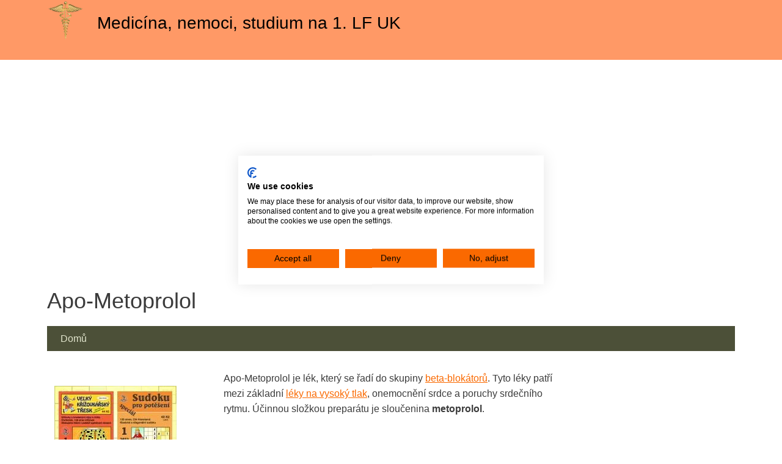

--- FILE ---
content_type: text/html; charset=utf-8
request_url: https://www.stefajir.cz/apo-metoprolol
body_size: 6027
content:
<!DOCTYPE html>
<html lang="cs" dir="ltr" prefix="og: http://ogp.me/ns#">
  <head>
    <!--<script id="Cookiebot" src="https://consent.cookiebot.com/uc.js" data-cbid="5ace0cc6-6575-4fa7-8828-29185f234e36" data-blockingmode="auto" type="text/javascript"></script>-->
    <script src="https://consent.cookiefirst.com/sites/stefajir.cz-0b72af1c-faab-4050-83c5-f019a135a029/consent.js"></script>
    <meta charset="utf-8" />
<link rel="apple-touch-icon" sizes="180x180" href="/files/favicons/apple-touch-icon.png"/>
<link rel="icon" type="image/png" sizes="32x32" href="/files/favicons/favicon-32x32.png"/>
<link rel="icon" type="image/png" sizes="16x16" href="/files/favicons/favicon-16x16.png"/>
<link rel="manifest" href="/files/favicons/site.webmanifest"/>
<link rel="mask-icon" href="/files/favicons/safari-pinned-tab.svg" color="#5bbad5"/>
<meta name="msapplication-TileColor" content="#da532c"/>
<meta name="theme-color" content="#ffffff"/>
<meta name="viewport" content="width=device-width, initial-scale=1" />
<meta content="Apo-Metoprolol je lék, který se řadí do skupiny beta-blokátorů. Tyto léky patří mezi základní léky na vysoký tlak, onemocnění srdce a poruchy srdečního rytmu. Účinnou složkou preparátu je sloučenina metoprolol.  " name="description" />
<link rel="canonical" href="https://www.stefajir.cz/apo-metoprolol" />
<meta content="Medicína, nemoci, studium na 1. LF UK" property="og:site_name" />
<meta content="article" property="og:type" />
<meta content="https://www.stefajir.cz/apo-metoprolol" property="og:url" />
<meta content="Apo-Metoprolol" property="og:title" />
<meta content="Apo-Metoprolol je lék, který se řadí do skupiny beta-blokátorů. Tyto léky patří mezi základní léky na vysoký tlak, onemocnění srdce a poruchy srdečního rytmu. Účinnou složkou preparátu je sloučenina metoprolol.  " property="og:description" />
<meta content="2023-05-03T22:28:58+02:00" property="og:updated_time" />
<meta content="2013-03-27T20:43:40+01:00" property="article:published_time" />
<meta content="2023-05-03T22:28:58+02:00" property="article:modified_time" />
    <title>Apo-Metoprolol | Medicína, nemoci, studium na 1. LF UK</title>
    <link rel="stylesheet" href="https://www.stefajir.cz/files/css/css_X6zzF1Doi3-4xL7pl0sv61SSD5bIKKmx6RMVve62XjQ.css" media="all" />
<link rel="stylesheet" href="https://www.stefajir.cz/files/css/css_xaJU72jAuGdwaW-AT8DAVp4DqDeKRUXAJArM-ju9zyk.css" media="all" />
<link rel="stylesheet" href="https://www.stefajir.cz/files/css/css_al-G_2XO3hy8yjpkBS_K3DXWLB1XGWKEzx_CDUgJ7yo.css" media="all" />
<link rel="stylesheet" href="https://www.stefajir.cz/files/css/css_zqSb9CDhZD129KLKZprUMXWXgRtzeirj-kLRa6cS3Is.css" media="all" />
<link rel="stylesheet" href="https://www.stefajir.cz/files/css/css_4fvPkexsMSEezgNV1R7yCGiorqAIio5d4W76qgBohqA.css" media="all" />
<link rel="stylesheet" href="https://www.stefajir.cz/files/css/css_KdLncZZ60zVXTRHdVvCpWhNhgnqjPC4f75swkLplttQ.css" media="print" />
<link rel="stylesheet" href="https://www.stefajir.cz/files/css/css_TeM6djPEz_0xzL3nrRzHAfO4x5JKhWdXOviOitTNZA4.css" media="screen" />
    <script>window.Backdrop = {settings: {"basePath":"\/","pathPrefix":"","drupalCompatibility":true,"ajaxPageState":{"theme":"stefajir","theme_token":"Wy60rwDZZjW-M387dV1w2QFJ-HuQP4OM9yDHiTwWC9I","css":{"core\/misc\/normalize.css":1,"core\/modules\/system\/css\/system.css":1,"core\/modules\/system\/css\/system.theme.css":1,"core\/modules\/system\/css\/messages.theme.css":1,"core\/modules\/layout\/css\/grid-flexbox.css":1,"core\/modules\/comment\/css\/comment.css":1,"core\/modules\/field\/css\/field.css":1,"core\/modules\/search\/search.theme.css":1,"core\/modules\/user\/css\/user.css":1,"core\/modules\/views\/css\/views.css":1,"core\/layouts\/simmons\/simmons.css":1,"core\/modules\/system\/css\/menu-dropdown.theme.css":1,"core\/modules\/system\/css\/menu-toggle.theme.css":1,"core\/themes\/basis\/css\/base.css":1,"core\/themes\/basis\/css\/layout.css":1,"core\/themes\/basis\/css\/component\/small-text-components.css":1,"core\/themes\/basis\/css\/component\/header.css":1,"core\/themes\/basis\/css\/component\/footer.css":1,"core\/themes\/basis\/css\/component\/menu-dropdown.css":1,"core\/themes\/basis\/css\/component\/menu-toggle.css":1,"core\/themes\/basis\/css\/component\/backdrop-form.css":1,"core\/themes\/basis\/css\/component\/tabledrag.css":1,"core\/themes\/basis\/css\/component\/vertical-tabs.css":1,"core\/themes\/basis\/css\/component\/fieldset.css":1,"core\/themes\/basis\/css\/component\/dialog.css":1,"core\/themes\/basis\/css\/component\/progress.css":1,"core\/themes\/basis\/css\/component\/admin-tabs.css":1,"core\/themes\/basis\/css\/component\/breadcrumb.css":1,"core\/themes\/basis\/css\/component\/pager.css":1,"core\/themes\/basis\/css\/component\/hero.css":1,"core\/themes\/basis\/css\/component\/cards.css":1,"core\/themes\/basis\/css\/component\/teasers.css":1,"core\/themes\/basis\/css\/component\/comment.css":1,"core\/themes\/basis\/css\/component\/caption.css":1,"core\/themes\/basis\/css\/skin.css":1,"core\/themes\/basis\/system.theme.css":1,"core\/themes\/basis\/menu-dropdown.theme.css":1,"core\/themes\/basis\/menu-dropdown.theme.breakpoint.css":1,"core\/themes\/basis\/menu-dropdown.theme.breakpoint-queries.css":1,"themes\/stefajir\/stefajir.css":1,"core\/themes\/basis\/css\/print.css":1,"core\/misc\/opensans\/opensans.css":1},"js":{"core\/misc\/jquery.1.12.js":1,"core\/misc\/jquery-extend-3.4.0.js":1,"core\/misc\/jquery-html-prefilter-3.5.0.js":1,"core\/misc\/jquery.once.js":1,"core\/misc\/backdrop.js":1,"core\/modules\/layout\/js\/grid-fallback.js":1,"public:\/\/languages\/cs_mGyt7kgDRsLDIOA8CaHTUjEYRWolBKWh4qdPxQgPPNc.js":1,"core\/modules\/system\/js\/menus.js":1,"core\/themes\/basis\/js\/script.js":1}}}};</script>
<script src="https://www.stefajir.cz/files/js/js_UgJcLDHUwN6-lLnvyUSCmdciWRgQqFzMIs9u1yT7ZMc.js"></script>
<script src="https://www.stefajir.cz/files/js/js_NDsGKyX_Qf_eunrI-CXM7NVsE1WpzLG4ZN9IlRdtmMU.js"></script>
<script src="https://www.stefajir.cz/files/js/js_lnLMmo5_phkKca6ZNZ81k_Dnatmoe4CKyfIhEyuKoMo.js"></script>
<script src="https://www.stefajir.cz/files/js/js__m_E87HVAkZX2YE7oOWSgK-QMfK-PtY209iqcX2wsRE.js"></script>
  </head>
  <body class="page node-type-page page-node-1886">
    <div class="layout--simmons layout layout-two-sidebars">
  <div id="skip-link">
    <a href="#main-content" class="element-invisible element-focusable">Skip to main content</a>
  </div>

      <header class="l-header" role="banner" aria-label="Site header">
      <div class="l-header-inner container container-fluid">
        <div class="block block-system-header">


  <div class="block-content">
    
  <div class="header-identity-wrapper">
              <div class="header-site-name-wrapper">
                    <a href="/" title="Domů" class="header-site-name-link" rel="home">
                          <div class="header-logo-wrapper header-logo-tall">
                <img src="https://www.stefajir.cz/files/Caduceus_0.png" alt="Domů" class="header-logo"  width="320" height="350" />
              </div>
                                      <strong>Medicína, nemoci, studium na 1. LF UK</strong>
                      </a>
        </div>
              </div>

  </div>
</div>
<div class="block block-system-main-menu block-menu" role="navigation">


  <div class="block-content">
    <input id="menu-toggle-state" class="menu-toggle-state element-invisible" type="checkbox" aria-controls="menu-toggle-state" /><label class="menu-toggle-button" for="menu-toggle-state"><span class="menu-toggle-button-icon"></span><span class="menu-toggle-button-text">menu</span><span class="menu-toggle-assistive-text element-invisible">Toggle menu visibility</span></label><ul class="menu-tree menu" data-menu-style="tree" data-clickdown="0" data-collapse="default" data-menu-toggle-id="menu-toggle-state"><li class="first leaf menu-mlid-76"><a href="http://www.stefajir.cz" title="Úvod">Úvod</a></li>
<li class="collapsed menu-mlid-12158"><a href="/lidske-telo">Lidské tělo</a></li>
<li class="collapsed menu-mlid-5"><a href="/medicina" title="Medicína">Medicína</a></li>
<li class="leaf menu-mlid-12887"><a href="/prace-ve-zdravotnictvi">Práce ve zdravotnictví</a></li>
<li class="collapsed menu-mlid-12944"><a href="/redukce-vahy-zakladni-doporuceni">Redukce váhy</a></li>
<li class="collapsed menu-mlid-68"><a href="/studium-na-1-lf" title="Studium na 1. LF">Studium na 1.LF</a></li>
<li class="collapsed menu-mlid-241"><a href="/seznam-leku" title="Seznam léků">Seznam léků</a></li>
<li class="collapsed menu-mlid-8711"><a href="/vseobecne-prakticke-lekarstvi" title="Všeobecné praktické lékařství">Praktické lékařství</a></li>
<li class="leaf menu-mlid-96"><a href="/search" title="Vyhledej obsah na těchto stránkách">Hledat</a></li>
<li class="collapsed menu-mlid-85"><a href="/ruzne" title="Osobní složka">Různé</a></li>
<li class="leaf menu-mlid-86"><a href="/o-autorovi" title="O autorovi">O autorovi webu</a></li>
<li class="leaf menu-mlid-70"><a href="/kniha-navstev" title="Kniha návštěv">Kniha návštěv</a></li>
<li class="collapsed menu-mlid-10427"><a href="/zajimavosti" title="Zajimavosti">Zajimavosti</a></li>
<li class="leaf menu-mlid-5990"><a href="/slovnicek-odbornych-pojmu" title="Slovníček odborných pojmů">Slovníček odborných pojmů</a></li>
<li class="collapsed menu-mlid-2357"><a href="/prispevek-na-chod-webu" title="Příspěvek na chod webu">Přispějte na chod webu</a></li>
<li class="leaf menu-mlid-240"><a href="/zdroje" title="Zdroje">Zdroje</a></li>
<li class="last leaf menu-mlid-11854"><a href="/cookies">Cookies</a></li>
</ul>  </div>
</div>
      </div>
    </header>
  
  <div class="l-wrapper">
    <div class="l-wrapper-inner container container-fluid">

      
      <div class="l-page-title">
        <a id="main-content"></a>
                          <h1 class="page-title">Apo-Metoprolol</h1>
                      </div>

      
      
              <div class="l-top">
          <div class="block block-system-breadcrumb">


  <div class="block-content">
    <nav class="breadcrumb" aria-label="Website Orientation"><ol><li><a href="/">Domů</a></li></ol></nav>  </div>
</div>
        </div>
      
      <div class="l-middle row">
        <main class="l-content col-md-6 col-md-push-3" role="main" aria-label="Main content">
          <article id="node-1886" class="node node-page view-mode-full clearfix">

      
  
  <div class="content clearfix">
    <div class="field field-name-body field-type-text-with-summary field-label-hidden"><div class="field-items"><div class="field-item even"><p class="rteleft">Apo-Metoprolol je lék, který se řadí do skupiny <a href="http://www.stefajir.cz/beta-blokatory" target="_blank">beta-blokátorů</a>. Tyto léky patří mezi základní <a href="http://www.stefajir.cz/vysoky-tlak-lecba" target="_blank">léky na vysoký tlak</a>, onemocnění srdce a poruchy srdečního rytmu. Účinnou složkou preparátu je sloučenina <b>metoprolol</b>.</p>

<p class="rteleft"> </p>

<p class="rteleft"><b><u>Princip</u></b>: Metoprolol v organizmu blokuje tzv. beta-receptory pro stresové hormony (jako je např. <a href="https://www.stefajir.cz/adrenalin">adrenalin</a>) a tím tlumí nežádoucí efekt stresové reakce na orgány. Dochází k poklesu krevního tlaku, ke zpomalení <a href="https://www.stefajir.cz/srdce-jako-pumpa">srdeční činnosti</a> a snižuje se riziko vzniku závažných poruch srdečního rytmu. Metoprolol patří mezi tzv. <b>kardioselektivní</b> <a href="http://www.stefajir.cz/beta-blokatory" target="_blank">beta-blokátory</a>, to zjednodušeně řečeno znamená, že maximum jeho účinku je na beta-receptory v <a href="https://www.stefajir.cz/srdce-zakladni-informace">srdci</a>.</p>

<p class="rteleft"> </p>

<p class="rteleft"><b><u>Využití</u></b>: Apo-Metoprolol můžeme podávat při <a href="http://www.stefajir.cz/vysoky-krevni-tlak" target="_blank">zvýšeném krevním tlaku</a> a v malých dávkách u nemocí <a href="https://www.stefajir.cz/srdce-zakladni-informace">srdce</a> (<a href="https://www.stefajir.cz/ischemicka-choroba-srdecni">ischemická choroba srdeční</a>, <a href="http://www.stefajir.cz/kardiomyopatie" target="_blank">kardiomyopatie</a>, stavy po <a href="http://www.stefajir.cz/infarkt-myokardu-srdecni-svaloviny" target="_blank">infarktech</a> a <a href="https://www.stefajir.cz/srdecni-selhavani">srdeční selhávání</a>). Dříve byly <a href="http://www.stefajir.cz/beta-blokatory" target="_blank">beta-blokátory</a> u <a href="https://www.stefajir.cz/srdecni-selhavani" target="_blank">selhávání srdce</a> zakázány, nyní se naopak považují v malých dávkách za nepostradatelné. Snižují totiž v <a href="https://www.stefajir.cz/srdce-zakladni-informace">srdci</a> spotřebu kyslíku, zpomalují srdeční rytmus a brání vzniku poruch rytmu. Preparát lze podávat i u <a href="http://www.stefajir.cz/buseni-srdce-palpitace" target="_blank">bušení srdce</a> a zjištěných poruch rytmu, při kterých bije <a href="https://www.stefajir.cz/srdce-zakladni-informace">srdce</a> příliš rychle (například rychlá <a href="http://www.stefajir.cz/fibrilace-sini" target="_blank">fibrilace síní</a>, rychlý puls u <a href="http://www.stefajir.cz/stitna-zlaza-zvysena-funkce" target="_blank">zvýšené funkce štítné žlázy</a> apod.). Lék buď nastolí normální rytmus nebo alespoň poruchu rytmu zpomalí.</p>

<p class="rteleft"> </p>

<p class="rteleft"><b><u>Podávání</u></b>: Záleží striktně na doporučení předepisujícího lékaře a na důvodu, proč je lék užíván. Obvykle se podává 2x denně dávka 25-100 miligramů a většinou se nepřekračuje celková denní dávka 200 miligramů. Zvláště u <a href="http://www.stefajir.cz/srdecni-selhavani" target="_blank">srdečního selhávání</a> se u <a href="http://www.stefajir.cz/beta-blokatory" target="_blank">beta-blokátorů</a> musí začínat s nízkými dávky, které se postupně navyšují.</p>

<p class="rteleft"> </p>

<p class="rteleft"><b><u>Nevýhody</u></b>: Apo-Metoprolol může způsobit přílišné <a href="http://www.stefajir.cz/nizky-tlak" target="_blank">snížení krevního tlaku</a> a z toho plynoucí slabost a kolapsy. Zpomalení srdeční frekvence může vyvolat <a href="http://www.stefajir.cz/bradykardie" target="_blank">bradykardii</a> s kolapsem nebo se zhoršením příznaků <a href="http://www.stefajir.cz/srdecni-selhavani" target="_blank">srdečního selhání</a>. To se stává zejména při současném užívání <a href="https://www.stefajir.cz/beta-blokatory" target="_blank">beta-blokátoru</a> s látkami, jako je <strong>verapamil</strong> (např. léky <a href="http://www.stefajir.cz/isoptin" target="_blank">Isoptin</a> a <a href="http://www.stefajir.cz/verapamil" target="_blank">Verapamil</a>) a <strong>diltiazem </strong>(např. lék <a href="http://www.stefajir.cz/diacordin" target="_blank">Diacordin</a>), proto se tato kombinace důrazně nedoporučuje. Z dalších významnějších vedlejších efektů bylo u <a href="https://www.stefajir.cz/beta-blokatory" target="_blank">beta-blokátorů</a> popisováno zhoršení nemocí <a href="https://www.stefajir.cz/bronchus">průdušek</a>, jako je <a href="http://www.stefajir.cz/astma" target="_blank">astma</a>, chronická <a href="http://www.stefajir.cz/zanet-prudusek-bronchitida" target="_blank">bronchitida</a> a <a href="http://www.stefajir.cz/chopn" target="_blank">CHOPN</a>, snížení libida a různé trávicí obtíže.</p>
</div></div></div>  </div>

  
  
</article>
<div class="block block-block-16">


  <div class="block-content">
    <p> </p>

<p><br />
<strong>Pomohl vám můj web? Zvažte prosím jeho pravidelnou, nebo jednorázovou <a href="https://www.stefajir.cz/prispevek-na-chod-webu" target="_blank">finanční podporu</a></strong>.<br />
 </p>

<p><strong>  autor</strong>:<strong> <a href="https://www.stefajir.cz/o-autorovi">MUDr. Jiří Štefánek</a></strong><br />
<strong>  zdroje: <a href="http://www.stefajir.cz/zdroje">základní zdroje textů</a></strong></p>

<p><br />
 </p>
  </div>
</div>
        </main>
        <div class="l-sidebar l-sidebar-first col-md-3 col-md-pull-6">
          <div class="block block-block-12">


  <div class="block-content">
    <p class="rtecenter"><br />
   <a href="http://www.sagax.cz/?f=3"><img alt="" height="170" src="https://www.stefajir.cz/files/sagax_webp.webp" width="200" /></a></p>
  </div>
</div>
<div class="block block-system-main-menu block-menu" role="navigation">


  <div class="block-content">
    <input id="menu-toggle-state--2" class="menu-toggle-state element-invisible" type="checkbox" aria-controls="menu-toggle-state--2" /><label class="menu-toggle-button" for="menu-toggle-state--2"><span class="menu-toggle-button-icon"></span><span class="menu-toggle-button-text">menu</span><span class="menu-toggle-assistive-text element-invisible">Toggle menu visibility</span></label><ul class="menu-tree menu" data-menu-style="tree" data-clickdown="0" data-collapse="default" data-menu-toggle-id="menu-toggle-state--2"><li class="first leaf menu-mlid-76"><a href="http://www.stefajir.cz" title="Úvod">Úvod</a></li>
<li class="collapsed menu-mlid-12158"><a href="/lidske-telo">Lidské tělo</a></li>
<li class="collapsed menu-mlid-5"><a href="/medicina" title="Medicína">Medicína</a></li>
<li class="leaf menu-mlid-12887"><a href="/prace-ve-zdravotnictvi">Práce ve zdravotnictví</a></li>
<li class="collapsed menu-mlid-12944"><a href="/redukce-vahy-zakladni-doporuceni">Redukce váhy</a></li>
<li class="collapsed menu-mlid-68"><a href="/studium-na-1-lf" title="Studium na 1. LF">Studium na 1.LF</a></li>
<li class="collapsed menu-mlid-241"><a href="/seznam-leku" title="Seznam léků">Seznam léků</a></li>
<li class="collapsed menu-mlid-8711"><a href="/vseobecne-prakticke-lekarstvi" title="Všeobecné praktické lékařství">Praktické lékařství</a></li>
<li class="leaf menu-mlid-96"><a href="/search" title="Vyhledej obsah na těchto stránkách">Hledat</a></li>
<li class="collapsed menu-mlid-85"><a href="/ruzne" title="Osobní složka">Různé</a></li>
<li class="leaf menu-mlid-86"><a href="/o-autorovi" title="O autorovi">O autorovi webu</a></li>
<li class="leaf menu-mlid-70"><a href="/kniha-navstev" title="Kniha návštěv">Kniha návštěv</a></li>
<li class="collapsed menu-mlid-10427"><a href="/zajimavosti" title="Zajimavosti">Zajimavosti</a></li>
<li class="leaf menu-mlid-5990"><a href="/slovnicek-odbornych-pojmu" title="Slovníček odborných pojmů">Slovníček odborných pojmů</a></li>
<li class="collapsed menu-mlid-2357"><a href="/prispevek-na-chod-webu" title="Příspěvek na chod webu">Přispějte na chod webu</a></li>
<li class="leaf menu-mlid-240"><a href="/zdroje" title="Zdroje">Zdroje</a></li>
<li class="last leaf menu-mlid-11854"><a href="/cookies">Cookies</a></li>
</ul>  </div>
</div>
<div class="block block-block-9">


  <div class="block-content">
    <p class="text-align-center"><a href="https://www.medijob.cz"><img alt="" height="200" src="https://www.stefajir.cz/files/medijob_webp.webp" width="200" /></a></p>

<p style="text-align: center"><a href="https://www.facebook.com/Stefajir/" target="_blank"><img alt="" height="133" src="https://www.stefajir.cz/files/facebook_image_webp.webp" width="198" /></a><br />
<br />
<br />
  <a href="http://www.toplist.cz" target="_blank"><img alt="" height="55" src="https://toplist.cz/count.asp?id=814343&amp;logo=mc" width="88" /></a></p>

<p> </p>
  </div>
</div>
        </div>
        <div class="l-sidebar l-sidebar-second col-md-3">
          <div class="block block-block-4">


  <div class="block-content">
    <p>&nbsp;&nbsp;</p>

<p>&nbsp;</p>

<p>&nbsp;</p>
  </div>
</div>
        </div>
      </div><!-- /.l-middle -->

      
      
      
    </div><!-- /.l-wrapper-inner -->
  </div><!-- /.l-wrapper -->

      <footer class="l-footer">
      <div class="l-footer-inner container container-fluid">
        <div class="block block-block-14">


  <div class="block-content">
    <h6>Použití textového obsahu těchto stránek včetně převzetí, šíření, či dalšího využití je bez písemného souhlasu autora zakázáno. Všechny informace na tomto webu jsou pouze obecné povahy a nenahradí lékařské vyšetření. S konkrétními zdravotními problémy je nutné kontaktovat Vašeho lékaře.<br />
</h6>
  </div>
</div>
<div class="block block-block-23">


  <div class="block-content">
    <p>© 2011 MUDr. Jiří Štefánek, IČO 88318427. <a href="mailto:jiri.stefanek@seznam.cz">jiri.stefanek@seznam.cz</a>, (webmaster: Mgr. Martin Fajmon), <a href="https://www.stefajir.cz/user/login">Administrace</a> </p>  </div>
</div>
      </div>
    </footer>
  </div><!-- /.layout--simmons -->
            <script async src="https://pagead2.googlesyndication.com/pagead/js/adsbygoogle.js?client=ca-pub-4787414235812617"
     crossorigin="anonymous" ></script>
     <script >(function(i,s,o,g,r,a,m){i["GoogleAnalyticsObject"]=r;i[r]=i[r]||function(){(i[r].q=i[r].q||[]).push(arguments)},i[r].l=1*new Date();a=s.createElement(o),m=s.getElementsByTagName(o)[0];a.async=1;a.src=g;m.parentNode.insertBefore(a,m)})(window,document,"script","https://www.google-analytics.com/analytics.js","ga");ga("create", "UA-11513192-1", {"cookieDomain":"auto"});ga("set", "anonymizeIp", true);ga("send", "pageview");</script>
    </body>
</html>
